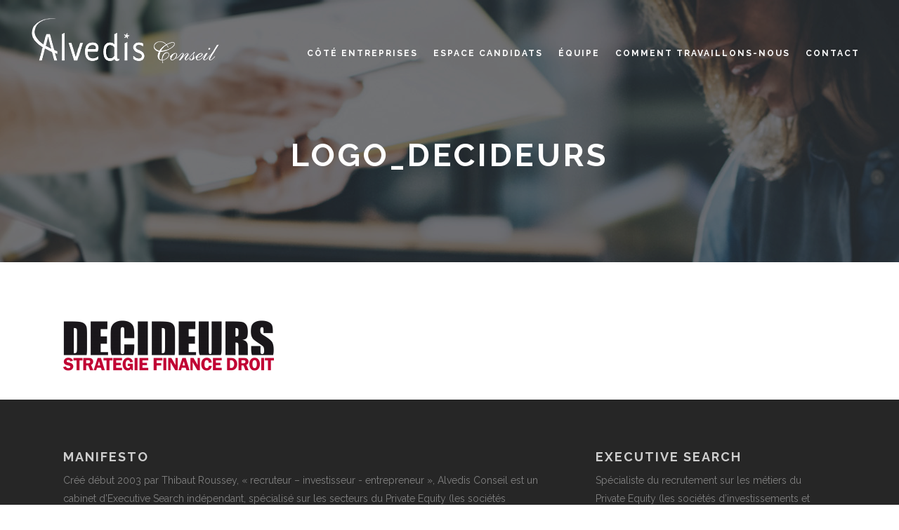

--- FILE ---
content_type: text/html; charset=UTF-8
request_url: https://www.alvedis.com/comment-travaillons-nous/logo_decideurs/
body_size: 8118
content:
	<!DOCTYPE html>
<html lang="fr-FR">
<head>
	<meta charset="UTF-8" />
	
	<title>logo_decideurs - Alvedis Conseil</title>

	
			
						<meta name="viewport" content="width=device-width,initial-scale=1,user-scalable=no">
		
	<link rel="profile" href="http://gmpg.org/xfn/11" />
	<link rel="pingback" href="" />
	<link rel="shortcut icon" type="image/x-icon" href="http://alvedis.ncodesys.net/wp-content/uploads/2016/10/logo-small.jpg">
	<link rel="apple-touch-icon" href="http://alvedis.ncodesys.net/wp-content/uploads/2016/10/logo-small.jpg"/>
	<link href='//fonts.googleapis.com/css?family=Raleway:100,200,300,400,500,600,700,800,900,300italic,400italic|Raleway:100,200,300,400,500,600,700,800,900,300italic,400italic|Belleza:100,200,300,400,500,600,700,800,900,300italic,400italic&subset=latin,latin-ext' rel='stylesheet' type='text/css'>
<meta name='robots' content='index, follow, max-image-preview:large, max-snippet:-1, max-video-preview:-1' />

	<!-- This site is optimized with the Yoast SEO plugin v19.11 - https://yoast.com/wordpress/plugins/seo/ -->
	<link rel="canonical" href="https://www.alvedis.com/comment-travaillons-nous/logo_decideurs/" />
	<meta property="og:locale" content="fr_FR" />
	<meta property="og:type" content="article" />
	<meta property="og:title" content="logo_decideurs - Alvedis Conseil" />
	<meta property="og:url" content="https://www.alvedis.com/comment-travaillons-nous/logo_decideurs/" />
	<meta property="og:site_name" content="Alvedis Conseil" />
	<meta property="og:image" content="https://www.alvedis.com/comment-travaillons-nous/logo_decideurs" />
	<meta property="og:image:width" content="1796" />
	<meta property="og:image:height" content="826" />
	<meta property="og:image:type" content="image/png" />
	<meta name="twitter:card" content="summary_large_image" />
	<script type="application/ld+json" class="yoast-schema-graph">{"@context":"https://schema.org","@graph":[{"@type":"WebPage","@id":"https://www.alvedis.com/comment-travaillons-nous/logo_decideurs/","url":"https://www.alvedis.com/comment-travaillons-nous/logo_decideurs/","name":"logo_decideurs - Alvedis Conseil","isPartOf":{"@id":"https://www.alvedis.com/#website"},"primaryImageOfPage":{"@id":"https://www.alvedis.com/comment-travaillons-nous/logo_decideurs/#primaryimage"},"image":{"@id":"https://www.alvedis.com/comment-travaillons-nous/logo_decideurs/#primaryimage"},"thumbnailUrl":"https://www.alvedis.com/wp-content/uploads/2016/02/logo_decideurs.png","datePublished":"2017-03-13T14:51:18+00:00","dateModified":"2017-03-13T14:51:18+00:00","breadcrumb":{"@id":"https://www.alvedis.com/comment-travaillons-nous/logo_decideurs/#breadcrumb"},"inLanguage":"fr-FR","potentialAction":[{"@type":"ReadAction","target":["https://www.alvedis.com/comment-travaillons-nous/logo_decideurs/"]}]},{"@type":"ImageObject","inLanguage":"fr-FR","@id":"https://www.alvedis.com/comment-travaillons-nous/logo_decideurs/#primaryimage","url":"https://www.alvedis.com/wp-content/uploads/2016/02/logo_decideurs.png","contentUrl":"https://www.alvedis.com/wp-content/uploads/2016/02/logo_decideurs.png","width":1796,"height":826},{"@type":"BreadcrumbList","@id":"https://www.alvedis.com/comment-travaillons-nous/logo_decideurs/#breadcrumb","itemListElement":[{"@type":"ListItem","position":1,"name":"Accueil","item":"https://www.alvedis.com/"},{"@type":"ListItem","position":2,"name":"Comment travaillons-nous","item":"https://www.alvedis.com/comment-travaillons-nous/"},{"@type":"ListItem","position":3,"name":"logo_decideurs"}]},{"@type":"WebSite","@id":"https://www.alvedis.com/#website","url":"https://www.alvedis.com/","name":"Alvedis Conseil","description":"Executive Search","potentialAction":[{"@type":"SearchAction","target":{"@type":"EntryPoint","urlTemplate":"https://www.alvedis.com/?s={search_term_string}"},"query-input":"required name=search_term_string"}],"inLanguage":"fr-FR"}]}</script>
	<!-- / Yoast SEO plugin. -->


<link rel='dns-prefetch' href='//maps.googleapis.com' />
<link rel='dns-prefetch' href='//fonts.googleapis.com' />
<link rel="alternate" type="application/rss+xml" title="Alvedis Conseil &raquo; Flux" href="https://www.alvedis.com/feed/" />
<link rel="alternate" type="application/rss+xml" title="Alvedis Conseil &raquo; Flux des commentaires" href="https://www.alvedis.com/comments/feed/" />
<link rel="alternate" type="application/rss+xml" title="Alvedis Conseil &raquo; logo_decideurs Flux des commentaires" href="https://www.alvedis.com/comment-travaillons-nous/logo_decideurs/feed/" />
<script type="text/javascript">
/* <![CDATA[ */
window._wpemojiSettings = {"baseUrl":"https:\/\/s.w.org\/images\/core\/emoji\/15.0.3\/72x72\/","ext":".png","svgUrl":"https:\/\/s.w.org\/images\/core\/emoji\/15.0.3\/svg\/","svgExt":".svg","source":{"concatemoji":"https:\/\/www.alvedis.com\/wp-includes\/js\/wp-emoji-release.min.js?ver=6.6.4"}};
/*! This file is auto-generated */
!function(i,n){var o,s,e;function c(e){try{var t={supportTests:e,timestamp:(new Date).valueOf()};sessionStorage.setItem(o,JSON.stringify(t))}catch(e){}}function p(e,t,n){e.clearRect(0,0,e.canvas.width,e.canvas.height),e.fillText(t,0,0);var t=new Uint32Array(e.getImageData(0,0,e.canvas.width,e.canvas.height).data),r=(e.clearRect(0,0,e.canvas.width,e.canvas.height),e.fillText(n,0,0),new Uint32Array(e.getImageData(0,0,e.canvas.width,e.canvas.height).data));return t.every(function(e,t){return e===r[t]})}function u(e,t,n){switch(t){case"flag":return n(e,"\ud83c\udff3\ufe0f\u200d\u26a7\ufe0f","\ud83c\udff3\ufe0f\u200b\u26a7\ufe0f")?!1:!n(e,"\ud83c\uddfa\ud83c\uddf3","\ud83c\uddfa\u200b\ud83c\uddf3")&&!n(e,"\ud83c\udff4\udb40\udc67\udb40\udc62\udb40\udc65\udb40\udc6e\udb40\udc67\udb40\udc7f","\ud83c\udff4\u200b\udb40\udc67\u200b\udb40\udc62\u200b\udb40\udc65\u200b\udb40\udc6e\u200b\udb40\udc67\u200b\udb40\udc7f");case"emoji":return!n(e,"\ud83d\udc26\u200d\u2b1b","\ud83d\udc26\u200b\u2b1b")}return!1}function f(e,t,n){var r="undefined"!=typeof WorkerGlobalScope&&self instanceof WorkerGlobalScope?new OffscreenCanvas(300,150):i.createElement("canvas"),a=r.getContext("2d",{willReadFrequently:!0}),o=(a.textBaseline="top",a.font="600 32px Arial",{});return e.forEach(function(e){o[e]=t(a,e,n)}),o}function t(e){var t=i.createElement("script");t.src=e,t.defer=!0,i.head.appendChild(t)}"undefined"!=typeof Promise&&(o="wpEmojiSettingsSupports",s=["flag","emoji"],n.supports={everything:!0,everythingExceptFlag:!0},e=new Promise(function(e){i.addEventListener("DOMContentLoaded",e,{once:!0})}),new Promise(function(t){var n=function(){try{var e=JSON.parse(sessionStorage.getItem(o));if("object"==typeof e&&"number"==typeof e.timestamp&&(new Date).valueOf()<e.timestamp+604800&&"object"==typeof e.supportTests)return e.supportTests}catch(e){}return null}();if(!n){if("undefined"!=typeof Worker&&"undefined"!=typeof OffscreenCanvas&&"undefined"!=typeof URL&&URL.createObjectURL&&"undefined"!=typeof Blob)try{var e="postMessage("+f.toString()+"("+[JSON.stringify(s),u.toString(),p.toString()].join(",")+"));",r=new Blob([e],{type:"text/javascript"}),a=new Worker(URL.createObjectURL(r),{name:"wpTestEmojiSupports"});return void(a.onmessage=function(e){c(n=e.data),a.terminate(),t(n)})}catch(e){}c(n=f(s,u,p))}t(n)}).then(function(e){for(var t in e)n.supports[t]=e[t],n.supports.everything=n.supports.everything&&n.supports[t],"flag"!==t&&(n.supports.everythingExceptFlag=n.supports.everythingExceptFlag&&n.supports[t]);n.supports.everythingExceptFlag=n.supports.everythingExceptFlag&&!n.supports.flag,n.DOMReady=!1,n.readyCallback=function(){n.DOMReady=!0}}).then(function(){return e}).then(function(){var e;n.supports.everything||(n.readyCallback(),(e=n.source||{}).concatemoji?t(e.concatemoji):e.wpemoji&&e.twemoji&&(t(e.twemoji),t(e.wpemoji)))}))}((window,document),window._wpemojiSettings);
/* ]]> */
</script>
<style id='wp-emoji-styles-inline-css' type='text/css'>

	img.wp-smiley, img.emoji {
		display: inline !important;
		border: none !important;
		box-shadow: none !important;
		height: 1em !important;
		width: 1em !important;
		margin: 0 0.07em !important;
		vertical-align: -0.1em !important;
		background: none !important;
		padding: 0 !important;
	}
</style>
<link rel='stylesheet' id='wp-block-library-css' href='https://www.alvedis.com/wp-includes/css/dist/block-library/style.min.css?ver=6.6.4' type='text/css' media='all' />
<style id='classic-theme-styles-inline-css' type='text/css'>
/*! This file is auto-generated */
.wp-block-button__link{color:#fff;background-color:#32373c;border-radius:9999px;box-shadow:none;text-decoration:none;padding:calc(.667em + 2px) calc(1.333em + 2px);font-size:1.125em}.wp-block-file__button{background:#32373c;color:#fff;text-decoration:none}
</style>
<style id='global-styles-inline-css' type='text/css'>
:root{--wp--preset--aspect-ratio--square: 1;--wp--preset--aspect-ratio--4-3: 4/3;--wp--preset--aspect-ratio--3-4: 3/4;--wp--preset--aspect-ratio--3-2: 3/2;--wp--preset--aspect-ratio--2-3: 2/3;--wp--preset--aspect-ratio--16-9: 16/9;--wp--preset--aspect-ratio--9-16: 9/16;--wp--preset--color--black: #000000;--wp--preset--color--cyan-bluish-gray: #abb8c3;--wp--preset--color--white: #ffffff;--wp--preset--color--pale-pink: #f78da7;--wp--preset--color--vivid-red: #cf2e2e;--wp--preset--color--luminous-vivid-orange: #ff6900;--wp--preset--color--luminous-vivid-amber: #fcb900;--wp--preset--color--light-green-cyan: #7bdcb5;--wp--preset--color--vivid-green-cyan: #00d084;--wp--preset--color--pale-cyan-blue: #8ed1fc;--wp--preset--color--vivid-cyan-blue: #0693e3;--wp--preset--color--vivid-purple: #9b51e0;--wp--preset--gradient--vivid-cyan-blue-to-vivid-purple: linear-gradient(135deg,rgba(6,147,227,1) 0%,rgb(155,81,224) 100%);--wp--preset--gradient--light-green-cyan-to-vivid-green-cyan: linear-gradient(135deg,rgb(122,220,180) 0%,rgb(0,208,130) 100%);--wp--preset--gradient--luminous-vivid-amber-to-luminous-vivid-orange: linear-gradient(135deg,rgba(252,185,0,1) 0%,rgba(255,105,0,1) 100%);--wp--preset--gradient--luminous-vivid-orange-to-vivid-red: linear-gradient(135deg,rgba(255,105,0,1) 0%,rgb(207,46,46) 100%);--wp--preset--gradient--very-light-gray-to-cyan-bluish-gray: linear-gradient(135deg,rgb(238,238,238) 0%,rgb(169,184,195) 100%);--wp--preset--gradient--cool-to-warm-spectrum: linear-gradient(135deg,rgb(74,234,220) 0%,rgb(151,120,209) 20%,rgb(207,42,186) 40%,rgb(238,44,130) 60%,rgb(251,105,98) 80%,rgb(254,248,76) 100%);--wp--preset--gradient--blush-light-purple: linear-gradient(135deg,rgb(255,206,236) 0%,rgb(152,150,240) 100%);--wp--preset--gradient--blush-bordeaux: linear-gradient(135deg,rgb(254,205,165) 0%,rgb(254,45,45) 50%,rgb(107,0,62) 100%);--wp--preset--gradient--luminous-dusk: linear-gradient(135deg,rgb(255,203,112) 0%,rgb(199,81,192) 50%,rgb(65,88,208) 100%);--wp--preset--gradient--pale-ocean: linear-gradient(135deg,rgb(255,245,203) 0%,rgb(182,227,212) 50%,rgb(51,167,181) 100%);--wp--preset--gradient--electric-grass: linear-gradient(135deg,rgb(202,248,128) 0%,rgb(113,206,126) 100%);--wp--preset--gradient--midnight: linear-gradient(135deg,rgb(2,3,129) 0%,rgb(40,116,252) 100%);--wp--preset--font-size--small: 13px;--wp--preset--font-size--medium: 20px;--wp--preset--font-size--large: 36px;--wp--preset--font-size--x-large: 42px;--wp--preset--spacing--20: 0.44rem;--wp--preset--spacing--30: 0.67rem;--wp--preset--spacing--40: 1rem;--wp--preset--spacing--50: 1.5rem;--wp--preset--spacing--60: 2.25rem;--wp--preset--spacing--70: 3.38rem;--wp--preset--spacing--80: 5.06rem;--wp--preset--shadow--natural: 6px 6px 9px rgba(0, 0, 0, 0.2);--wp--preset--shadow--deep: 12px 12px 50px rgba(0, 0, 0, 0.4);--wp--preset--shadow--sharp: 6px 6px 0px rgba(0, 0, 0, 0.2);--wp--preset--shadow--outlined: 6px 6px 0px -3px rgba(255, 255, 255, 1), 6px 6px rgba(0, 0, 0, 1);--wp--preset--shadow--crisp: 6px 6px 0px rgba(0, 0, 0, 1);}:where(.is-layout-flex){gap: 0.5em;}:where(.is-layout-grid){gap: 0.5em;}body .is-layout-flex{display: flex;}.is-layout-flex{flex-wrap: wrap;align-items: center;}.is-layout-flex > :is(*, div){margin: 0;}body .is-layout-grid{display: grid;}.is-layout-grid > :is(*, div){margin: 0;}:where(.wp-block-columns.is-layout-flex){gap: 2em;}:where(.wp-block-columns.is-layout-grid){gap: 2em;}:where(.wp-block-post-template.is-layout-flex){gap: 1.25em;}:where(.wp-block-post-template.is-layout-grid){gap: 1.25em;}.has-black-color{color: var(--wp--preset--color--black) !important;}.has-cyan-bluish-gray-color{color: var(--wp--preset--color--cyan-bluish-gray) !important;}.has-white-color{color: var(--wp--preset--color--white) !important;}.has-pale-pink-color{color: var(--wp--preset--color--pale-pink) !important;}.has-vivid-red-color{color: var(--wp--preset--color--vivid-red) !important;}.has-luminous-vivid-orange-color{color: var(--wp--preset--color--luminous-vivid-orange) !important;}.has-luminous-vivid-amber-color{color: var(--wp--preset--color--luminous-vivid-amber) !important;}.has-light-green-cyan-color{color: var(--wp--preset--color--light-green-cyan) !important;}.has-vivid-green-cyan-color{color: var(--wp--preset--color--vivid-green-cyan) !important;}.has-pale-cyan-blue-color{color: var(--wp--preset--color--pale-cyan-blue) !important;}.has-vivid-cyan-blue-color{color: var(--wp--preset--color--vivid-cyan-blue) !important;}.has-vivid-purple-color{color: var(--wp--preset--color--vivid-purple) !important;}.has-black-background-color{background-color: var(--wp--preset--color--black) !important;}.has-cyan-bluish-gray-background-color{background-color: var(--wp--preset--color--cyan-bluish-gray) !important;}.has-white-background-color{background-color: var(--wp--preset--color--white) !important;}.has-pale-pink-background-color{background-color: var(--wp--preset--color--pale-pink) !important;}.has-vivid-red-background-color{background-color: var(--wp--preset--color--vivid-red) !important;}.has-luminous-vivid-orange-background-color{background-color: var(--wp--preset--color--luminous-vivid-orange) !important;}.has-luminous-vivid-amber-background-color{background-color: var(--wp--preset--color--luminous-vivid-amber) !important;}.has-light-green-cyan-background-color{background-color: var(--wp--preset--color--light-green-cyan) !important;}.has-vivid-green-cyan-background-color{background-color: var(--wp--preset--color--vivid-green-cyan) !important;}.has-pale-cyan-blue-background-color{background-color: var(--wp--preset--color--pale-cyan-blue) !important;}.has-vivid-cyan-blue-background-color{background-color: var(--wp--preset--color--vivid-cyan-blue) !important;}.has-vivid-purple-background-color{background-color: var(--wp--preset--color--vivid-purple) !important;}.has-black-border-color{border-color: var(--wp--preset--color--black) !important;}.has-cyan-bluish-gray-border-color{border-color: var(--wp--preset--color--cyan-bluish-gray) !important;}.has-white-border-color{border-color: var(--wp--preset--color--white) !important;}.has-pale-pink-border-color{border-color: var(--wp--preset--color--pale-pink) !important;}.has-vivid-red-border-color{border-color: var(--wp--preset--color--vivid-red) !important;}.has-luminous-vivid-orange-border-color{border-color: var(--wp--preset--color--luminous-vivid-orange) !important;}.has-luminous-vivid-amber-border-color{border-color: var(--wp--preset--color--luminous-vivid-amber) !important;}.has-light-green-cyan-border-color{border-color: var(--wp--preset--color--light-green-cyan) !important;}.has-vivid-green-cyan-border-color{border-color: var(--wp--preset--color--vivid-green-cyan) !important;}.has-pale-cyan-blue-border-color{border-color: var(--wp--preset--color--pale-cyan-blue) !important;}.has-vivid-cyan-blue-border-color{border-color: var(--wp--preset--color--vivid-cyan-blue) !important;}.has-vivid-purple-border-color{border-color: var(--wp--preset--color--vivid-purple) !important;}.has-vivid-cyan-blue-to-vivid-purple-gradient-background{background: var(--wp--preset--gradient--vivid-cyan-blue-to-vivid-purple) !important;}.has-light-green-cyan-to-vivid-green-cyan-gradient-background{background: var(--wp--preset--gradient--light-green-cyan-to-vivid-green-cyan) !important;}.has-luminous-vivid-amber-to-luminous-vivid-orange-gradient-background{background: var(--wp--preset--gradient--luminous-vivid-amber-to-luminous-vivid-orange) !important;}.has-luminous-vivid-orange-to-vivid-red-gradient-background{background: var(--wp--preset--gradient--luminous-vivid-orange-to-vivid-red) !important;}.has-very-light-gray-to-cyan-bluish-gray-gradient-background{background: var(--wp--preset--gradient--very-light-gray-to-cyan-bluish-gray) !important;}.has-cool-to-warm-spectrum-gradient-background{background: var(--wp--preset--gradient--cool-to-warm-spectrum) !important;}.has-blush-light-purple-gradient-background{background: var(--wp--preset--gradient--blush-light-purple) !important;}.has-blush-bordeaux-gradient-background{background: var(--wp--preset--gradient--blush-bordeaux) !important;}.has-luminous-dusk-gradient-background{background: var(--wp--preset--gradient--luminous-dusk) !important;}.has-pale-ocean-gradient-background{background: var(--wp--preset--gradient--pale-ocean) !important;}.has-electric-grass-gradient-background{background: var(--wp--preset--gradient--electric-grass) !important;}.has-midnight-gradient-background{background: var(--wp--preset--gradient--midnight) !important;}.has-small-font-size{font-size: var(--wp--preset--font-size--small) !important;}.has-medium-font-size{font-size: var(--wp--preset--font-size--medium) !important;}.has-large-font-size{font-size: var(--wp--preset--font-size--large) !important;}.has-x-large-font-size{font-size: var(--wp--preset--font-size--x-large) !important;}
:where(.wp-block-post-template.is-layout-flex){gap: 1.25em;}:where(.wp-block-post-template.is-layout-grid){gap: 1.25em;}
:where(.wp-block-columns.is-layout-flex){gap: 2em;}:where(.wp-block-columns.is-layout-grid){gap: 2em;}
:root :where(.wp-block-pullquote){font-size: 1.5em;line-height: 1.6;}
</style>
<link rel='stylesheet' id='layerslider-css' href='https://www.alvedis.com/wp-content/plugins/LayerSlider/static/css/layerslider.css?ver=5.6.9' type='text/css' media='all' />
<link rel='stylesheet' id='ls-google-fonts-css' href='https://fonts.googleapis.com/css?family=Lato:100,300,regular,700,900%7COpen+Sans:300%7CIndie+Flower:regular%7COswald:300,regular,700&#038;subset=latin%2Clatin-ext' type='text/css' media='all' />
<link rel='stylesheet' id='default_style-css' href='https://www.alvedis.com/wp-content/themes/bridge/style.css?ver=6.6.4' type='text/css' media='all' />
<link rel='stylesheet' id='qode_font_awesome-css' href='https://www.alvedis.com/wp-content/themes/bridge/css/font-awesome/css/font-awesome.min.css?ver=6.6.4' type='text/css' media='all' />
<link rel='stylesheet' id='qode_font_elegant-css' href='https://www.alvedis.com/wp-content/themes/bridge/css/elegant-icons/style.min.css?ver=6.6.4' type='text/css' media='all' />
<link rel='stylesheet' id='qode_linea_icons-css' href='https://www.alvedis.com/wp-content/themes/bridge/css/linea-icons/style.css?ver=6.6.4' type='text/css' media='all' />
<link rel='stylesheet' id='stylesheet-css' href='https://www.alvedis.com/wp-content/themes/bridge/css/stylesheet.min.css?ver=6.6.4' type='text/css' media='all' />
<link rel='stylesheet' id='qode_print-css' href='https://www.alvedis.com/wp-content/themes/bridge/css/print.css?ver=6.6.4' type='text/css' media='all' />
<link rel='stylesheet' id='mac_stylesheet-css' href='https://www.alvedis.com/wp-content/themes/bridge/css/mac_stylesheet.css?ver=6.6.4' type='text/css' media='all' />
<link rel='stylesheet' id='webkit-css' href='https://www.alvedis.com/wp-content/themes/bridge/css/webkit_stylesheet.css?ver=6.6.4' type='text/css' media='all' />
<link rel='stylesheet' id='style_dynamic-css' href='https://www.alvedis.com/wp-content/themes/bridge/css/style_dynamic.css?ver=1556884502' type='text/css' media='all' />
<link rel='stylesheet' id='responsive-css' href='https://www.alvedis.com/wp-content/themes/bridge/css/responsive.min.css?ver=6.6.4' type='text/css' media='all' />
<link rel='stylesheet' id='style_dynamic_responsive-css' href='https://www.alvedis.com/wp-content/themes/bridge/css/style_dynamic_responsive.css?ver=1556884502' type='text/css' media='all' />
<link rel='stylesheet' id='js_composer_front-css' href='https://www.alvedis.com/wp-content/plugins/js_composer/assets/css/js_composer.min.css?ver=4.12' type='text/css' media='all' />
<link rel='stylesheet' id='custom_css-css' href='https://www.alvedis.com/wp-content/themes/bridge/css/custom_css.css?ver=1556884502' type='text/css' media='all' />
<link rel='stylesheet' id='childstyle-css' href='https://www.alvedis.com/wp-content/themes/bridge-child/style.css?ver=6.6.4' type='text/css' media='all' />
<script type="text/javascript" src="https://www.alvedis.com/wp-content/plugins/LayerSlider/static/js/greensock.js?ver=1.11.8" id="greensock-js"></script>
<script type="text/javascript" src="https://www.alvedis.com/wp-includes/js/jquery/jquery.min.js?ver=3.7.1" id="jquery-core-js"></script>
<script type="text/javascript" src="https://www.alvedis.com/wp-includes/js/jquery/jquery-migrate.min.js?ver=3.4.1" id="jquery-migrate-js"></script>
<script type="text/javascript" id="layerslider-js-extra">
/* <![CDATA[ */
var LS_Meta = {"v":"5.6.9"};
/* ]]> */
</script>
<script type="text/javascript" src="https://www.alvedis.com/wp-content/plugins/LayerSlider/static/js/layerslider.kreaturamedia.jquery.js?ver=5.6.9" id="layerslider-js"></script>
<script type="text/javascript" src="https://www.alvedis.com/wp-content/plugins/LayerSlider/static/js/layerslider.transitions.js?ver=5.6.9" id="layerslider-transitions-js"></script>
<meta name="generator" content="Powered by LayerSlider 5.6.9 - Multi-Purpose, Responsive, Parallax, Mobile-Friendly Slider Plugin for WordPress." />
<!-- LayerSlider updates and docs at: https://kreaturamedia.com/layerslider-responsive-wordpress-slider-plugin/ -->
<link rel="https://api.w.org/" href="https://www.alvedis.com/wp-json/" /><link rel="alternate" title="JSON" type="application/json" href="https://www.alvedis.com/wp-json/wp/v2/media/1089" /><link rel="EditURI" type="application/rsd+xml" title="RSD" href="https://www.alvedis.com/xmlrpc.php?rsd" />
<meta name="generator" content="WordPress 6.6.4" />
<link rel='shortlink' href='https://www.alvedis.com/?p=1089' />
<link rel="alternate" title="oEmbed (JSON)" type="application/json+oembed" href="https://www.alvedis.com/wp-json/oembed/1.0/embed?url=https%3A%2F%2Fwww.alvedis.com%2Fcomment-travaillons-nous%2Flogo_decideurs%2F" />
<link rel="alternate" title="oEmbed (XML)" type="text/xml+oembed" href="https://www.alvedis.com/wp-json/oembed/1.0/embed?url=https%3A%2F%2Fwww.alvedis.com%2Fcomment-travaillons-nous%2Flogo_decideurs%2F&#038;format=xml" />
<meta name="generator" content="Powered by Visual Composer Website Builder - fast and easy-to-use drag and drop visual editor for WordPress."/><noscript><style>.vce-row-container .vcv-lozad {display: none}</style></noscript><style type="text/css">.recentcomments a{display:inline !important;padding:0 !important;margin:0 !important;}</style><meta name="generator" content="Powered by Visual Composer - drag and drop page builder for WordPress."/>
<!--[if lte IE 9]><link rel="stylesheet" type="text/css" href="https://www.alvedis.com/wp-content/plugins/js_composer/assets/css/vc_lte_ie9.min.css" media="screen"><![endif]--><!--[if IE  8]><link rel="stylesheet" type="text/css" href="https://www.alvedis.com/wp-content/plugins/js_composer/assets/css/vc-ie8.min.css" media="screen"><![endif]--><noscript><style type="text/css"> .wpb_animate_when_almost_visible { opacity: 1; }</style></noscript></head>

<body class="attachment attachment-template-default attachmentid-1089 attachment-png vcwb ajax_fade page_not_loaded  qode_grid_1300 qode-content-sidebar-responsive qode-child-theme-ver-1.0.0 qode-theme-ver-10.0 wpb-js-composer js-comp-ver-4.12 vc_responsive" itemscope itemtype="http://schema.org/WebPage">

				<div class="ajax_loader"><div class="ajax_loader_1"><div class="wave"><div class="bounce1"></div><div class="bounce2"></div><div class="bounce3"></div></div></div></div>
					<div class="wrapper">
	<div class="wrapper_inner">
	<!-- Google Analytics start -->
			<script>
			var _gaq = _gaq || [];
			_gaq.push(['_setAccount', 'UA-28272675-1']);
			_gaq.push(['_trackPageview']);

			(function() {
				var ga = document.createElement('script'); ga.type = 'text/javascript'; ga.async = true;
				ga.src = ('https:' == document.location.protocol ? 'https://ssl' : 'http://www') + '.google-analytics.com/ga.js';
				var s = document.getElementsByTagName('script')[0]; s.parentNode.insertBefore(ga, s);
			})();
		</script>
		<!-- Google Analytics end -->

	


<header class=" scroll_header_top_area  stick transparent scrolled_not_transparent page_header">
    <div class="header_inner clearfix">

		<div class="header_top_bottom_holder">
		<div class="header_bottom clearfix" style=' background-color:rgba(255, 255, 255, 0);' >
		                    					<div class="header_inner_left">
                        													<div class="mobile_menu_button">
                                <span>
                                    <span aria-hidden="true" class="qode_icon_font_elegant icon_menu " ></span>                                </span>
                            </div>
												<div class="logo_wrapper">
                            							<div class="q_logo">
								<a itemprop="url" href="https://www.alvedis.com/">
									<img itemprop="image" class="normal" src="http://www.alvedis.com/wp-content/uploads/2017/01/alvedis.png" alt="Logo"/>
									<img itemprop="image" class="light" src="http://www.alvedis.com/wp-content/uploads/2017/01/alvedis.png" alt="Logo"/>
									<img itemprop="image" class="dark" src="http://www.alvedis.com/wp-content/uploads/2017/01/alvedis.png" alt="Logo"/>
									<img itemprop="image" class="sticky" src="http://www.alvedis.com/wp-content/uploads/2017/01/logo-squared.png" alt="Logo"/>
									<img itemprop="image" class="mobile" src="http://www.alvedis.com/wp-content/uploads/2017/01/logo-squared.png" alt="Logo"/>
																	</a>
							</div>
                            						</div>
                                                					</div>
                    					                                                							<div class="header_inner_right">
                                <div class="side_menu_button_wrapper right">
																		                                    <div class="side_menu_button">
									
										                                                                                                                    </div>
                                </div>
							</div>
												
						
						<nav class="main_menu drop_down right">
						<ul id="menu-main-menu" class=""><li id="nav-menu-item-3517" class="menu-item menu-item-type-post_type menu-item-object-page  narrow"><a href="https://www.alvedis.com/cote-entreprises/" class=""><i class="menu_icon blank fa"></i><span>Côté entreprises</span><span class="plus"></span></a></li>
<li id="nav-menu-item-596" class="menu-item menu-item-type-post_type menu-item-object-page  narrow"><a href="https://www.alvedis.com/cote-candidats/" class=""><i class="menu_icon blank fa"></i><span>Espace candidats</span><span class="plus"></span></a></li>
<li id="nav-menu-item-594" class="menu-item menu-item-type-post_type menu-item-object-page  narrow"><a href="https://www.alvedis.com/equipe/" class=""><i class="menu_icon blank fa"></i><span>Équipe</span><span class="plus"></span></a></li>
<li id="nav-menu-item-595" class="menu-item menu-item-type-post_type menu-item-object-page  narrow"><a href="https://www.alvedis.com/comment-travaillons-nous/" class=""><i class="menu_icon blank fa"></i><span>Comment travaillons-nous</span><span class="plus"></span></a></li>
<li id="nav-menu-item-598" class="menu-item menu-item-type-post_type menu-item-object-page  narrow"><a href="https://www.alvedis.com/contact/" class=""><i class="menu_icon blank fa"></i><span>Contact</span><span class="plus"></span></a></li>
</ul>						</nav>
						                        										<nav class="mobile_menu">
                        <ul id="menu-main-menu-1" class=""><li id="mobile-menu-item-3517" class="menu-item menu-item-type-post_type menu-item-object-page "><a href="https://www.alvedis.com/cote-entreprises/" class=""><span>Côté entreprises</span></a><span class="mobile_arrow"><i class="fa fa-angle-right"></i><i class="fa fa-angle-down"></i></span></li>
<li id="mobile-menu-item-596" class="menu-item menu-item-type-post_type menu-item-object-page "><a href="https://www.alvedis.com/cote-candidats/" class=""><span>Espace candidats</span></a><span class="mobile_arrow"><i class="fa fa-angle-right"></i><i class="fa fa-angle-down"></i></span></li>
<li id="mobile-menu-item-594" class="menu-item menu-item-type-post_type menu-item-object-page "><a href="https://www.alvedis.com/equipe/" class=""><span>Équipe</span></a><span class="mobile_arrow"><i class="fa fa-angle-right"></i><i class="fa fa-angle-down"></i></span></li>
<li id="mobile-menu-item-595" class="menu-item menu-item-type-post_type menu-item-object-page "><a href="https://www.alvedis.com/comment-travaillons-nous/" class=""><span>Comment travaillons-nous</span></a><span class="mobile_arrow"><i class="fa fa-angle-right"></i><i class="fa fa-angle-down"></i></span></li>
<li id="mobile-menu-item-598" class="menu-item menu-item-type-post_type menu-item-object-page "><a href="https://www.alvedis.com/contact/" class=""><span>Contact</span></a><span class="mobile_arrow"><i class="fa fa-angle-right"></i><i class="fa fa-angle-down"></i></span></li>
</ul>					</nav>
				</div>
	</div>
	</div>

</header>
		

    		<a id='back_to_top' href='#'>
			<span class="fa-stack">
				<i class="fa fa-arrow-up" style=""></i>
			</span>
		</a>
	    	
    
		
	
    
<div class="content ">
							<div class="meta">

					
        <div class="seo_title">logo_decideurs - Alvedis Conseil</div>

        


                        
					<span id="qode_page_id">1089</span>
					<div class="body_classes">attachment,attachment-template-default,attachmentid-1089,attachment-png,vcwb,ajax_fade,page_not_loaded,,qode_grid_1300,qode-content-sidebar-responsive,qode-child-theme-ver-1.0.0,qode-theme-ver-10.0,wpb-js-composer js-comp-ver-4.12,vc_responsive</div>
				</div>
						<div class="content_inner  ">
										

						<div class="title_outer title_without_animation"    data-height="374">
		<div class="title title_size_medium  position_center  has_fixed_background " style="background-size:2000px auto;background-image:url(http://www.alvedis.com/wp-content/uploads/2016/10/HOME_ALVEDIS_pan-1.jpg);height:374px;">
			<div class="image not_responsive"><img itemprop="image" src="http://www.alvedis.com/wp-content/uploads/2016/10/HOME_ALVEDIS_pan-1.jpg" alt="&nbsp;" /> </div>
										<div class="title_holder"  style="padding-top:70px;height:304px;">
					<div class="container">
						<div class="container_inner clearfix">
								<div class="title_subtitle_holder" >
                                                                									<div class="title_subtitle_holder_inner">
																										<h1 ><span>logo_decideurs</span></h1>
																	
																																			</div>
								                                                            </div>
						</div>
					</div>
				</div>
								</div>
			</div>
				<div class="container">
            			<div class="container_inner default_template_holder clearfix page_container_inner" >
																<p class="attachment"><a href='https://www.alvedis.com/wp-content/uploads/2016/02/logo_decideurs.png'><img decoding="async" width="300" height="138" src="https://www.alvedis.com/wp-content/uploads/2016/02/logo_decideurs-300x138.png" class="attachment-medium size-medium" alt="" srcset="https://www.alvedis.com/wp-content/uploads/2016/02/logo_decideurs-300x138.png 300w, https://www.alvedis.com/wp-content/uploads/2016/02/logo_decideurs-1024x471.png 1024w, https://www.alvedis.com/wp-content/uploads/2016/02/logo_decideurs-700x322.png 700w, https://www.alvedis.com/wp-content/uploads/2016/02/logo_decideurs.png 1796w" sizes="(max-width: 300px) 100vw, 300px" /></a></p>
														 
																				
		</div>
        	</div>
			
	</div>
</div>



	<footer >
		<div class="footer_inner clearfix">
				<div class="footer_top_holder">
            			<div class="footer_top">
								<div class="container">
					<div class="container_inner">
																	<div class="three_columns clearfix">
								<div class="column1 footer_col1">
									<div class="column_inner">
										<div id="text-5" class="widget widget_text"><h5>Manifesto</h5>			<div class="textwidget">Créé début 2003 par Thibaut Roussey, « recruteur – investisseur - entrepreneur », Alvedis Conseil est un cabinet d’Executive Search indépendant, spécialisé sur les secteurs du Private Equity (les sociétés d’investissements et leurs participations) et de la Finance. Le cabinet privilégie une approche « sur-mesure » avec ses Clients et ses candidats. Notre expérience de plus de 20 ans sur ces secteurs, nous donne une compréhension fine des besoins et attentes de nos Clients, ainsi qu’une forte expertise sur les différentes fonctions et métiers. Enfin, tournés vers l’international, près de 20% de nos missions sont aujourd’hui réalisées à l’étranger: Allemagne, UK, Belgique, Luxembourg, Suisse, Afrique, US…</div>
		</div>									</div>
								</div>
								<div class="column2 footer_col2">
									<div class="column_inner">
										<div id="text-4" class="widget widget_text"><h5>Executive search</h5>			<div class="textwidget"><p>Spécialiste du recrutement sur les métiers du Private Equity (les sociétés d’investissements et leurs participations) et de la Finance.</p>
</div>
		</div>									</div>
								</div>
								<div class="column3 footer_col3">
									<div class="column_inner">
										<div id="text-3" class="widget widget_text"><h5>Contact</h5>			<div class="textwidget">5, Place des Ternes<br/>
(bât.C, RDC sur cour) 75017 Paris<br/>
Métro Ternes - Parking Vinci Ternes</div>
		</div>									</div>
								</div>
							</div>
															</div>
				</div>
							</div>
					</div>
							<div class="footer_bottom_holder">
                								<div class="container">
					<div class="container_inner">
									<div class="footer_bottom">
							<div class="textwidget"><ul>
<li>Alvedis Conseil &copy; Copyrights 2017</li>
<li><a href="http://alvedis.com/mentions-legales">Mentions légales</a></li>
<li><a href="http://alvedis.com/politique-de-confidentialite">Politique de confidentialité</a></li>
<li><a href="http://alvedis.com/credits">Crédits</a></li></ul></div>
					</div>
									</div>
			</div>
						</div>
				</div>
	</footer>
		
</div>
</div>
<script type="text/javascript" id="qode-like-js-extra">
/* <![CDATA[ */
var qodeLike = {"ajaxurl":"https:\/\/www.alvedis.com\/wp-admin\/admin-ajax.php"};
/* ]]> */
</script>
<script type="text/javascript" src="https://www.alvedis.com/wp-content/themes/bridge/js/qode-like.min.js?ver=6.6.4" id="qode-like-js"></script>
<script type="text/javascript" src="https://www.alvedis.com/wp-content/themes/bridge/js/plugins.js?ver=6.6.4" id="plugins-js"></script>
<script type="text/javascript" src="https://www.alvedis.com/wp-content/themes/bridge/js/jquery.carouFredSel-6.2.1.min.js?ver=6.6.4" id="carouFredSel-js"></script>
<script type="text/javascript" src="https://www.alvedis.com/wp-content/themes/bridge/js/lemmon-slider.min.js?ver=6.6.4" id="lemmonSlider-js"></script>
<script type="text/javascript" src="https://www.alvedis.com/wp-content/themes/bridge/js/jquery.fullPage.min.js?ver=6.6.4" id="one_page_scroll-js"></script>
<script type="text/javascript" src="https://www.alvedis.com/wp-content/themes/bridge/js/jquery.mousewheel.min.js?ver=6.6.4" id="mousewheel-js"></script>
<script type="text/javascript" src="https://www.alvedis.com/wp-content/themes/bridge/js/jquery.touchSwipe.min.js?ver=6.6.4" id="touchSwipe-js"></script>
<script type="text/javascript" src="https://www.alvedis.com/wp-content/plugins/js_composer/assets/lib/bower/isotope/dist/isotope.pkgd.min.js?ver=4.12" id="isotope-js"></script>
<script type="text/javascript" src="https://www.alvedis.com/wp-content/themes/bridge/js/jquery.stretch.js?ver=6.6.4" id="stretch-js"></script>
<script type="text/javascript" src="https://maps.googleapis.com/maps/api/js?key=AIzaSyA1yJvp6WdhSdS2eR-hn_0tyZbJblDo-kU&amp;ver=6.6.4" id="google_map_api-js"></script>
<script type="text/javascript" id="default_dynamic-js-extra">
/* <![CDATA[ */
var no_ajax_obj = {"no_ajax_pages":["","https:\/\/www.alvedis.com\/wp-login.php?action=logout&_wpnonce=4acabfc9f7"]};
/* ]]> */
</script>
<script type="text/javascript" src="https://www.alvedis.com/wp-content/themes/bridge/js/default_dynamic.js?ver=1556884502" id="default_dynamic-js"></script>
<script type="text/javascript" src="https://www.alvedis.com/wp-content/themes/bridge/js/default.min.js?ver=6.6.4" id="default-js"></script>
<script type="text/javascript" src="https://www.alvedis.com/wp-content/themes/bridge/js/custom_js.js?ver=1556884502" id="custom_js-js"></script>
<script type="text/javascript" src="https://www.alvedis.com/wp-includes/js/comment-reply.min.js?ver=6.6.4" id="comment-reply-js" async="async" data-wp-strategy="async"></script>
<script type="text/javascript" src="https://www.alvedis.com/wp-content/themes/bridge/js/ajax.min.js?ver=6.6.4" id="ajax-js"></script>
<script type="text/javascript" src="https://www.alvedis.com/wp-content/plugins/js_composer/assets/js/dist/js_composer_front.min.js?ver=4.12" id="wpb_composer_front_js-js"></script>
</body>
</html>


--- FILE ---
content_type: text/css
request_url: https://www.alvedis.com/wp-content/themes/bridge/css/style_dynamic.css?ver=1556884502
body_size: 4026
content:



    .ajax_loader .pulse,
    .ajax_loader .double_pulse .double-bounce1, .ajax_loader .double_pulse .double-bounce2,
    .ajax_loader .cube,
    .ajax_loader .rotating_cubes .cube1, .ajax_loader .rotating_cubes .cube2,
    .ajax_loader .stripes > div,
    .ajax_loader .wave > div,
    .ajax_loader .two_rotating_circles .dot1, .ajax_loader .two_rotating_circles .dot2,
    .ajax_loader .five_rotating_circles .container1 > div, .ajax_loader .five_rotating_circles .container2 > div, .ajax_loader .five_rotating_circles .container3 > div{
    background-color: #303030;
    }


    body{
    	    	    	font-family: 'Raleway', sans-serif;
    	    	 color: #777777;     	 font-size: 14px;     	font-weight: 400;    }
            body,
		.wrapper,
        .content,
        .full_width,
        .overlapping_content .content > .container,
		.more_facts_holder,
		.comment_holder .comment #respond textarea,
		.comment_holder .comment #respond input[type='text'],
		.comment_holder .comment #respond input[type='email'],
		.content .container
		{
        	background-color:#ffffff;
        }
		.angled-section polygon{
			fill: #ffffff;
		}
				
    


.header_bottom,
.header_top,
.fixed_top_header .bottom_header{
	background-color: rgba(255,255,255,0);
}


.header_bottom,
.header_top,
.fixed_top_header .bottom_header{
    border-bottom: 0;
}

.header_bottom,
.fixed_top_header .bottom_header{
    box-shadow: none;
}

.header_top .right .inner > div:first-child,
.header_top .right .inner > div,
.header_top .left .inner > div:last-child,
.header_top .left .inner > div {
    border: none;
}



	@media only screen and (min-width: 1000px) {
		.content .container .container_inner.default_template_holder,
		.content .container .container_inner.page_container_inner
		{
			padding-top:120px;
		}
	}






.header_top,
.fixed_top_header .top_header,
.fixed_top_header nav.mobile_menu{
	background-color: rgba(255,255,255,0);
}





						.content{
				margin-top: -152px;
			}
				
	
.logo_wrapper,
.side_menu_button,
.shopping_cart_inner
{
	height: 152px;
}
.content.content_top_margin{
	margin-top: 152px !important;
}

header:not(.centered_logo) .header_fixed_right_area {
    line-height: 152px;
}


header.sticky .logo_wrapper,
header.sticky.centered_logo .logo_wrapper,
header.sticky .side_menu_button,
header.sticky .shopping_cart_inner
	{
	height: 80px !important;
}

header.sticky nav.main_menu > ul > li > a, 
.light.sticky nav.main_menu > ul > li > a, 
.light.sticky nav.main_menu > ul > li > a:hover, 
.light.sticky nav.main_menu > ul > li.active > a, 
.dark.sticky nav.main_menu > ul > li > a, 
.dark.sticky nav.main_menu > ul > li > a:hover, 
.dark.sticky nav.main_menu > ul > li.active > a {
	line-height: 80px;
}



        header.fixed_hiding .q_logo a,
        header.fixed_hiding .q_logo{
            max-height: 32px;
        }

    @media only screen and (max-width: 1000px){
        .q_logo a,.q_logo img{
            height: 70px !important;
        }
    }   

    @media only screen and (max-width: 480px){
        .q_logo a,.q_logo img{
            height: 50px !important;
        }
    }   


    .touch section.parallax_section_holder{
		height: auto !important;
		min-height: 300px;  
		background-position: center top !important;  
		background-attachment: scroll;
        background-size: cover;
	}
nav.main_menu > ul > li > a{
	line-height: 152px;
}



nav.main_menu > ul > li > a{
	 color: #ffffff; 		font-family: 'Raleway', sans-serif;
		 font-size: 12px;     	 font-style: normal; 	 font-weight: 700; 	 letter-spacing: 2px; 	 text-transform: uppercase; }


	header:not(.with_hover_bg_color) nav.main_menu > ul > li > a span:not(.plus){
		position: relative;
		padding: 14px 18px;
		border: 2px solid transparent;
	}
	
	header:not(.with_hover_bg_color) nav.main_menu > ul > li:hover > a span:not(.plus),
	header:not(.with_hover_bg_color) nav.main_menu > ul > li.active > a span:not(.plus){
		border-color: currentColor;
		border-radius: 2px;
	}

	nav.main_menu > ul > li > a{
		padding: 0 12px;
	}
	header.transparent .drop_down .second:not(.right){
		left: 11px;
	}

nav.main_menu ul li:hover a {
	 color: #ffffff; }

		nav.main_menu ul li.active a {
			color: #ffffff		}
	







header.sticky nav.main_menu > ul > li > a, 
header.light.sticky nav.main_menu > ul > li > a, 
header.dark.sticky nav.main_menu > ul > li > a{
	 color: #303030; 		font-family: 'Raleway', sans-serif !important;
		 font-size: 12px; 		 font-style: normal;  	font-weight: 700; 	letter-spacing: 2px; 	text-transform: uppercase; }

header.sticky .side_menu_button a, 
header.sticky .side_menu_button a:hover{
     color: #303030; }

header.sticky nav.main_menu > ul > li > a:hover span, 
header.sticky nav.main_menu > ul > li.active > a span,
header.sticky nav.main_menu > ul > li:hover > a > span,
header.sticky nav.main_menu > ul > li > a:hover > i, 
header.sticky nav.main_menu > ul > li:hover > a > i,
header.sticky nav.main_menu > ul > li.active > a > i,
.light.sticky nav.main_menu > ul > li > a:hover, 
.light.sticky nav.main_menu > ul > li.active > a, 
.dark.sticky nav.main_menu > ul > li > a:hover, 
.dark.sticky nav.main_menu > ul > li.active > a{
	color: #303030 !important;
}

nav.mobile_menu ul li a,
nav.mobile_menu ul li h3{
	 color: #303030; 		font-family: 'Raleway', sans-serif;
		 font-size: 11px; 		 font-style: normal; 	 font-weight: 700; 		letter-spacing: 1.5px;
			text-transform: uppercase;
	}


	nav.mobile_menu ul li span.mobile_arrow i, nav.mobile_menu ul li span.mobile_arrow i {
	    color: #303030;
	}

nav.mobile_menu ul li a:hover,
nav.mobile_menu ul li.active > a,
nav.mobile_menu ul li.current-menu-item > a{
	color: #999999;
}

	#respond textarea,
	#respond input[type='text'],
	#respond input[type='email'],
	.contact_form input[type='text'],
	.contact_form  textarea,
	.comment_holder #respond textarea,
	.comment_holder #respond input[type='text'],
	.comment_holder #respond input[type='email'],
	input.wpcf7-form-control.wpcf7-text,
	input.wpcf7-form-control.wpcf7-number,
	input.wpcf7-form-control.wpcf7-date,
	textarea.wpcf7-form-control.wpcf7-textarea,
	select.wpcf7-form-control.wpcf7-select,
	input.wpcf7-form-control.wpcf7-quiz,
	.post-password-form input[type='password']
	{
	background-color: #f9f9f9; 			}




.title h1{
	color: #ffffff; 					}


	.title.title_size_medium h1{
	font-size: 45px; 	line-height: 47px; 	font-weight: 700;     letter-spacing: 4px;  
	}
h2,
.h2,
h2 a{
	color: #303030; 			font-family: 'Raleway', sans-serif;
		font-size: 32px; 	line-height: 40px; 	font-style: normal; 	font-weight: 700;     letter-spacing: 3px; 	text-transform: uppercase; }
h3,
.h3,
h3 a{
	color: #303030; 		font-family: 'Raleway', sans-serif;
		font-size: 20px; 	line-height: 34px; 	font-style: normal; 	font-weight: 300;     letter-spacing: 0px; 	text-transform: none; }
h4,
.h4,
h4 a{
	color: #303030; 			font-family: 'Raleway', sans-serif;
		font-size: 18px; 	line-height: 20px; 	font-style: normal; 	font-weight: 700;     letter-spacing: 1px; 	text-transform: uppercase; }
    p{
    	color: #777777;    	    		font-family: 'Raleway', sans-serif;
    	    	font-size: 14px;    	    	font-style: normal;    	font-weight: 400;    	    	    }
    .filter_holder ul li span,
    blockquote h5,
    .q_social_icon_holder .simple_social,
    .header-widget.widget_nav_menu ul.menu li a,
    .side_menu a,
    .side_menu li,
    .side_menu span,
    .side_menu p,
    .side_menu .widget.widget_rss li a.rsswidget,
    .side_menu #wp-calendar caption,
    .side_menu #wp-calendar th, 
    .side_menu #wp-calendar td,
    aside .widget #lang_sel_list li a,
    aside .widget #lang_sel li a,
    aside .widget #lang_sel_click li a,
    .wpb_widgetised_column .widget #lang_sel_list li a,
    .wpb_widgetised_column .widget #lang_sel li a,
    .wpb_widgetised_column .widget #lang_sel_click li a,
    section.side_menu #lang_sel_list li a,
    section.side_menu #lang_sel li a,
    section.side_menu #lang_sel_click li a,
    footer #lang_sel_list li a,
    footer #lang_sel li a,
    footer #lang_sel_click li a,
    footer #lang_sel_list.lang_sel_list_horizontal a,
    footer #lang_sel_list.lang_sel_list_vertical a,
    .side_menu #lang_sel_list.lang_sel_list_horizontal a,
    .side_menu #lang_sel_list.lang_sel_list_vertical a,
    #lang_sel_footer a{
    	color: #777777;    }
    .header_top #lang_sel > ul > li > a, 
    .header_top #lang_sel_click > ul > li> a,
    footer #lang_sel ul li a,
    footer #lang_sel ul ul a,
    footer #lang_sel_click ul li a,
    footer #lang_sel_click ul ul a,
    footer #lang_sel_click ul ul a span,
    section.side_menu #lang_sel ul li a,
    section.side_menu #lang_sel ul ul a,
    section.side_menu #lang_sel ul ul a:visited,
    section.side_menu #lang_sel_click > ul > li > a,
    section.side_menu #lang_sel_click ul ul a,
    section.side_menu #lang_sel_click ul ul a:visited{
    	color: #777777 !important;    }
    






.qbutton,
.qbutton.medium,
#submit_comment,
.load_more a,
.blog_load_more_button a,
.post-password-form input[type='submit'],
input.wpcf7-form-control.wpcf7-submit,
input.wpcf7-form-control.wpcf7-submit:not([disabled]),
.woocommerce table.cart td.actions input[type="submit"],
.woocommerce input#place_order,
.woocommerce-page input[type="submit"],
.woocommerce .button
	{
	color: #ffffff; 		font-family: 'Raleway', sans-serif;
	
    	border-color: #ffffff; 
		font-size: 12px; 		line-height: 56px; 		height: 56px; 		font-style: normal; 		font-weight: 700; 		background-color: #c12025; 		border-radius: 2px; 		-moz-border-radius: 2px; 		-webkit-border-radius: 2px; 		letter-spacing: 2.5px; 		text-transform: uppercase; 			padding-left: 30px; padding-right: 30px; }

	.qbutton:hover,
	.qbutton.medium:hover,
	#submit_comment:hover,
	.load_more a:hover,
	.blog_load_more_button a:hover,
	.post-password-form input[type='submit']:hover,
	input.wpcf7-form-control.wpcf7-submit:not([disabled]):hover,
    .woocommerce table.cart td.actions input[type="submit"]:hover,
    .woocommerce input#place_order:hover,
    .woocommerce-page input[type="submit"]:hover,
	.woocommerce .button:hover
	{
	 color: #ffffff; 
	 border-color: #ffffff	}

	.qbutton.large{

		font-size: 12px; 		line-height: 60px; 		height: 60px; 		font-weight: 700; 		padding-left: 32px; 		padding-right: 32px; 		border-radius: 4px; 		-moz-border-radius: 4px; 		-webkit-border-radius: 4px; 
	}
	.qbutton.white{

		border-color: #ffffff; 		color: #303030; 		background-color: #ffffff; 	}
	.qbutton.white:hover,
	.portfolio_slides .hover_feature_holder_inner .qbutton:hover {

		border-color: #c12025; 		color: #ffffff; 		background-color: #c12025; 	}
	.testimonials_holder .flex-direction-nav a{
		border-radius: 2px;
	}

    .testimonials .testimonial_text_inner p{
    font-family: Raleway, sans-serif;font-size: 20px;line-height: 35px;letter-spacing: 0px;font-weight: 400;font-style: normal;text-transform: none;color: #777777    }

    .testimonials .testimonial_text_inner p.testimonial_author{
    font-family: Raleway, sans-serif;font-size: 15px;line-height: 20px;letter-spacing: 1px;font-weight: 700;font-style: normal;text-transform: uppercase;color: #303030    }

	.q_counter_holder span.counter{
		color: #f5f5f5; 		font-weight: 700; 	 font-size: 57px; 	 font-family: 'Raleway'; 		}
	.q_counter_holder p.counter_text{
		color: #f5f5f5; 		font-weight: 700; 		text-transform: uppercase; 		letter-spacing: 1px; 	 font-size: 18px; 	 font-family: 'Raleway'; 	}
	.q_progress_bar .progress_number{
		font-size: 15px; 		font-weight: 700; 	}




.google_map{
	height: 750px;
}




.footer_top .column_inner > div h2,
.footer_top .column_inner > div h3,
.footer_top .column_inner > div h4,
.footer_top .column_inner > div h5,
.footer_top .column_inner > div h6 {
	color:#cecece;
}
	.footer_top,
	.footer_top p,
    .footer_top span,
    .footer_top li,
    .footer_top .textwidget,
    .footer_top .widget_recent_entries>ul>li>span {
		color: #818181;
	}
    .footer_top a
	{
        color: #cecece !important;
    }

    .footer_top .q_social_icon_holder .simple_social {
        color: #cecece;
    }


	.footer_bottom_holder, #lang_sel_footer{
		background-color:#252525;
	}



	.footer_bottom_holder{
	padding-bottom: 0px	}
	.footer_bottom{
		padding-top: 0px;
	}



	.footer_top h5 {
font-family: "Raleway", sans-serif;font-size: 18px;letter-spacing: 2px;line-height: 20px;font-weight: 700;text-transform: uppercase;color: #ffffff;font-style: normal	}

	.footer_top,
	.footer_top p,
	.footer_top span:not(.q_social_icon_holder):not(.fa-stack):not(.qode_icon_shortcode):not(.qode_icon_font_elegant),
	.footer_top li,
	.footer_top .textwidget,
	.footer_top .widget_recent_entries>ul>li>span{
	font-family: "Raleway", sans-serif;font-size: 14px;letter-spacing: 0px;line-height: 26px;font-weight: 400;text-transform: none;font-style: normal	}


	.footer_top,
	.footer_top .footer_col1,
	.footer_top .container_inner > .widget,
	.footer_top.footer_top_full > .widget{
		text-align: left;
	}
	.footer_top .footer_col2{
		text-align: left;
	}
	.footer_top .footer_col3{
		text-align: left;
	}
	.footer_top .footer_col4{
		text-align: right;
	}



.footer_bottom, .footer_bottom span, .footer_bottom p, .footer_bottom p a, .footer_bottom a, #lang_sel_footer ul li a,
footer #lang_sel > ul > li > a,
footer #lang_sel_click > ul > li > a,
footer #lang_sel a.lang_sel_sel,
footer #lang_sel_click a.lang_sel_sel,
footer #lang_sel ul ul a,
footer #lang_sel_click ul ul a,
footer #lang_sel ul ul a:visited,
footer #lang_sel_click ul ul a:visited,
footer #lang_sel_list.lang_sel_list_horizontal a,
footer #lang_sel_list.lang_sel_list_vertical a,
#lang_sel_footer a,
.footer_bottom ul li a {
	color:#ffffff;
}

	.footer_bottom p a:hover, .footer_bottom a:hover, #lang_sel_footer ul li a:hover,
	footer #lang_sel > ul > li > a:hover,
	footer #lang_sel_click > ul > li > a:hover,
	footer #lang_sel a.lang_sel_sel:hover,
	footer #lang_sel_click a.lang_sel_sel:hover,
	footer #lang_sel ul ul a:hover,
	footer #lang_sel_click ul ul a:hover,
	footer #lang_sel ul ul a:hover,
	footer #lang_sel_click ul ul a:hover,
	footer #lang_sel_list.lang_sel_list_horizontal a:hover,
	footer #lang_sel_list.lang_sel_list_vertical a:hover,
	#lang_sel_footer a:hover,
	.footer_bottom ul li a:hover {
	    color: #ededed;
	}










	.blog_holder.blog_large_image h2,
	.blog_holder.blog_large_image h2 a,
	.blog_holder.blog_single article h2
	{
	line-height: 34px;	}

	.blog_holder.blog_large_image article:not(.format-quote):not(.format-link) .post_info,
	.blog_holder.blog_single article:not(.format-quote):not(.format-link) .post_info{
	color: #303030;	}
	.blog_holder.blog_large_image article:not(.format-quote):not(.format-link) .post_info a,
	.blog_holder.blog_single article:not(.format-quote):not(.format-link) .post_info a{
	color:#303030;
	}














/*Blog Masonry Gallery - end */




























	.blog_holder.blog_single article .post_text .post_text_inner{
		padding-top: 50px;
	}
	.blog_holder.blog_single article h2{
		margin-bottom: 6px;
	}
    .side_menu_button > a,
    .mobile_menu_button span,
	.fixed_top_header .side_menu_button > a,
    .fixed_top_header .popup_menu .line,
    .fixed_top_header .mobile_menu_button span{ color: #303030;font-size: 27px; }

    .popup_menu .line,
    .popup_menu .line:after, .popup_menu .line:before{
        background-color: #303030;
    }
 
 
 .vertical_menu_float .menu-item .second{
	left: calc(100% + 30px); /*because of the padding*/
}

.vertical_menu_hidden aside.vertical_menu_area .vertical_menu_float .menu-item .second {
	left: calc(100% + 40px);
}

 
 
 




	.vertical_menu_area{
		text-align:left;
	}
	


















    .portfolio_main_holder .item_holder.thin_plus_only .thin_plus_only_icon {
        font-family:     }
	.cf7_custom_style_2 textarea.wpcf7-form-control.wpcf7-textarea{
	height: 136px;
	}





























    .carousel-inner .slider_content .text .qbutton:not(.white){ 
        color: #303030 !important;background-color: #ffffff !important;border-color: #ffffff !important;border-width: 2px !important;border-radius: 2px !important; 
    }
    .carousel-inner .slider_content .text .qbutton:not(.white):hover{ 
        color: #ffffff !important;background-color: #db3b3b !important;border-color: #db4e4e !important; 
    }
    .carousel-inner .slider_content .text .qbutton.white{ 
        color: #ffffff !important;background-color: transparent !important;border-color: #ffffff !important;border-width: 2px !important;border-radius: 2px !important; 
    }
    .carousel-inner .slider_content .text .qbutton.white:hover{ 
        color: #ffffff !important;background-color: #db3b3b !important;border-color: #db4e4e !important; 
    }

























    #back_to_top:hover span i{
    	color: #303030;
	}

    #back_to_top span i{
    	line-height: 45px;
	}
	#back_to_top span{
		height:45px;line-height:45px;width:45px	}
	#back_to_top:hover span{
		background-color: rgba(255,255,255,1);border-color: rgba(255,255,255,1)	}























	
	
	.carousel-control .prev_nav,
	.carousel-control .next_nav{
	border-color: rgba(255,255,255,1); border-style: solid; border-width: 0px	}

	.ls-nav-prev,
	.ls-nav-next{
	border-color: rgba(255,255,255,1)!important; border-style: solid!important; border-width: 0px!important;	
	}



	.flex-direction-nav a,
	.flexslider .flex-prev,
	.portfolio_slider .flex-prev,
	.flexslider .flex-next,
	.portfolio_slider .flex-next,
	body div.pp_default a.pp_next:after,
	body div.pp_default a.pp_previous:after,
    body a.pp_next:after,
    body a.pp_previous:after,
	.wpb_gallery .wpb_wrapper .wpb_flexslider .flex-direction-nav a,
	.qode_content_slider .flex-direction-nav .flex-prev,
	.qode_content_slider .flex-direction-nav .flex-next{
	border-color: rgba(255,255,255,1); border-width: 2px; border-style: solid;
	transition: all 0.15s ease-in-out;
	}
	.flex-direction-nav a:hover,
	.flexslider .flex-prev:hover,
	.portfolio_slider .flex-prev:hover,
	.flexslider .flex-next:hover,
	.portfolio_slider .flex-next:hover,
	body div.pp_default a.pp_next:hover:after,
	body div.pp_default a.pp_previous:hover:after,
    body a.pp_next:hover:after,
    body a.pp_previous:hover:after,
	.flexslider:hover .flex-direction-nav a.flex-prev:hover,
	.flexslider:hover .flex-direction-nav a.flex-next:hover,
	.portfolio_slider:hover .flex-direction-nav a.flex-prev:hover,
	.portfolio_slider:hover .flex-direction-nav a.flex-next:hover,
	.wpb_gallery .wpb_flexslider .flex-direction-nav a:hover,
	.qode_content_slider .flex-direction-nav .flex-prev:hover,
	.qode_content_slider .flex-direction-nav .flex-next:hover{
	background-color: rgba(255,255,255,1); border-color: rgba(255,255,255,1)	}
	.flex-direction-nav a i,
    body a.pp_next:after,
    body a.pp_previous:after,
	body div.pp_default a.pp_next:after,
	body div.pp_default a.pp_previous:after{
	color: rgba(255,255,255,1);
	transition: all 0.15s ease-in-out;
	}
	.flex-direction-nav a:hover i,
	body div.pp_default a.pp_next:hover:after,
	body div.pp_default a.pp_previous:hover:after,
    body a.pp_next:hover:after,
    body a.pp_previous:hover:after,
	.flexslider:hover .flex-direction-nav a.flex-prev:hover i,
	.flexslider:hover .flex-direction-nav a.flex-next:hover i,
	.portfolio_slider:hover .flex-direction-nav a.flex-prev:hover i,
	.portfolio_slider:hover .flex-direction-nav a.flex-next:hover i{
	color: rgba(48,48,48,1)	}

	.carousel-indicators{
		bottom: 7%;
	}

    .single_tags a,
    aside.sidebar .widget .tagcloud a,
    aside.sidebar .widget.widget_tag_cloud .tagcloud a,
    aside.sidebar .widget.widget_product_tag_cloud .tagcloud a,
    .wpb_widgetised_column .widget .tagcloud a,
    .wpb_widgetised_column .widget.widget_tag_cloud .tagcloud a,
    .wpb_widgetised_column .widget.widget_product_tag_cloud .tagcloud a,
    .widget .tagcloud a,
    .widget.widget_tag_cloud .tagcloud a,
    .widget.widget_product_tag_cloud .tagcloud a{
    font-size: 13px !important;letter-spacing: 0px;font-weight: 500;color: #303030    }

    .single_tags a{
    	margin: 0;
	}

    .masonry_gallery_item.square_big .masonry_gallery_item_inner .masonry_gallery_item_content{
    text-align: center;    }


    .masonry_gallery_item.square_small .masonry_gallery_item_inner .masonry_gallery_item_content{
    text-align: center;    }


    .masonry_gallery_item.rectangle_portrait .masonry_gallery_item_inner .masonry_gallery_item_content{
    text-align: center;    }


    .masonry_gallery_item.rectangle_landscape .masonry_gallery_item_inner .masonry_gallery_item_content{
    text-align: center;    }








.qode-type1-gradient-left-to-right { background: linear-gradient(to right,#dd3333, #dd9933);}

.qode-type1-gradient-bottom-to-top, .qode-type1-gradient-bottom-to-top-after:after { background: linear-gradient(to top,#dd3333, #dd9933);}

.qode-type1-gradient-left-bottom-to-right-top { background: linear-gradient(to right top,#dd3333, #dd9933);}

.qode-type1-gradient-left-to-right-2x { background: linear-gradient(to right,#dd3333 0%, #dd9933 50%,#dd3333 100%);background-size: 200% 200%;}

.qode-type1-gradient-left-to-right-text i, .qode-type1-gradient-left-to-right-text i:before, .qode-type1-gradient-left-to-right-text span { background: -webkit-linear-gradient(right top,#dd9933, #dd3333);color: #dd3333;-webkit-background-clip: text;-webkit-text-fill-color: transparent;}

.qode-type1-gradient-bottom-to-top-text i, .qode-type1-gradient-bottom-to-top-text i:before, .qode-type1-gradient-bottom-to-top-text span, .qode-type1-gradient-bottom-to-top-text span span { background: -webkit-linear-gradient(bottom,#dd9933, #dd3333);color: #dd3333;-webkit-background-clip: text;-webkit-text-fill-color: transparent;}

.qode-type1-gradient-bottom-to-top-text-hover:hover i, .qode-type1-gradient-bottom-to-top-text-hover:hover i:before, .qode-type1-gradient-bottom-to-top-text-hover:hover span, .qode-type1-gradient-bottom-to-top-text-hover:hover span span { background: -webkit-linear-gradient(bottom,#dd9933, #dd3333);color: #dd3333;-webkit-background-clip: text;-webkit-text-fill-color: transparent;}

.qode-btn { text-transform: none;font-style: normal;font-weight: 100;}



--- FILE ---
content_type: text/css
request_url: https://www.alvedis.com/wp-content/themes/bridge/css/custom_css.css?ver=1556884502
body_size: 12
content:


.q_logo .normal { margin-top : -18px; }
* + h2,
* + p { margin-top : 1.6em; }
.contact_section { display:none; }

--- FILE ---
content_type: text/css
request_url: https://www.alvedis.com/wp-content/themes/bridge-child/style.css?ver=6.6.4
body_size: 3103
content:
/*
Theme Name: Bridge Child
Theme URI: http://demo.qodeinteractive.com/bridge/
Description: A child theme of Bridge Theme
Author: Qode Interactive
Author URI: http://www.qodethemes.com/
Version: 1.0.0
Template: bridge
*/
@import url("../bridge/style.css");

/* Menu */
nav.main_menu > ul > li > a{
	padding:0;
}

header:not(.with_hover_bg_color) nav.main_menu > ul > li > a span:not(.plus){
	padding:10px;
}

nav.main_menu ul li{
	margin:0 3px;
}

header:not(.with_hover_bg_color) nav.main_menu>ul>li>a>span:not(.plus), nav.vertical_menu>ul>li>a>span:not(.plus){
    line-height: initial !important;
    line-height: 16px;
}

.latest_post_two_holder .latest_post_two_text .separator.small{
    margin: 10px 0 !important;
}
.wpb_content_element p{
    margin-bottom:10px !important;
}
.vc_column_container:not(.jobs)>.vc_column-inner, .default_template_holder > .wpb_wrapper {
    width: 80% !important;
    padding-bottom: 60px;
    margin: 0 auto;
}

.title_holder:before {
	width: 100%;
    height: 100%;
    background: rgba(1,1,1,0.33);
    content: "";
    display: block;
    position: absolute;
    top: 0;
    left: 0;
}

.text_intro p {
    color:#333;  
    font-size: 16px;  
}

.latest_post_two_holder>ul {
	    display: flex;
    flex-flow: wrap;
}

.latest_post_two_holder.four_columns>ul>li {
	width:33.33%;
}
.latest_post_two_excerpt, .latest_post_two_title.entry_title{
    max-width: 100%;
}
.page-template-page-espace-client .wpb_wrapper h4 a:hover {
    color:#c12025;
}
#back_to_top span{
    background:#fff;
}

/* Page contact */
.contact_form h3 {
    color:#c12025;
    font-weight: bold;

}
.smform legend{
    border:none;
    margin: 0;
}
.smform legend .smform-title{
    font-size:20px;
}
.smform legend:after {
    width:100%;    
    content:"";
    display: block;
    -webkit-margin-before: 0.5em;
    -webkit-margin-after: 0.5em;
    -webkit-margin-start: auto;
    -webkit-margin-end: auto;
    border-style: inset;
    border-width: 1px;
    border-color: #333;

}
.contact_form h3 + hr, .smform legend:after {
    border-color:#c12025;
}
.contact_form h3 + hr{
    margin-bottom:25px;
}
.contact_form select {
	padding: 10px;
    width: 50%;
    border: 0;
    background: #f9f9f9;
    margin-bottom: 20px;
    color:#777777;
}

.contact_form select option {
	padding:10px;
}

.contact_form .wpb_wrapper h2{
    margin-top:30px;
}

.contact_form .smform-controllabelpos-radio{
    float: left;
    width: 12%;
}

.contact_form .wpb_wrapper h3{
    font-size:1em;
    font-weight:bold;
}

.contact_detail h3 {
    font-size: 15px;
    font-weight:bold;
}


/* contactform plugin */
.candidat_form form {
    display:flex;
    flex-flow: wrap;
    justify-content: space-between;
}

.smform-fieldcont {
    width:48% !important;
    position: relative;
    margin: 20px 0 0 0 !important;
}

.smform-field-sizemedium {
    width:100% !important;
    margin-bottom:0px !important;
}

.smform-fieldcontfileupload, .smform-fieldconttextarea {
    width:100% !important;
}

.smform-fieldcont label.error{
    color:#c12025 !important;
}

.smform-fieldcontfileupload .smform-field-label {
    display:block !important;
    font-weight: 400;
    width: 100%;
    color: #c12025;
}

.smform-field-label {
    display:none;
}

.smform-control{
    border:0;
    border-radius:0;
    box-shadow: none;
    height:auto;
}
.smform-control:focus {

    box-shadow: none;
}

.smform-submit {
    font-size: 16px;
    font-weight: bold;
}
/* espace candidat	s */
.latest_post_two_holder .latest_post_two_text {
    display: flex;
    flex-direction: column;
    align-items: center;
    justify-content: space-around;
    height: 370px;
}

.candidat_form {
    margin: 0;
    padding-bottom:40px;
    background: #b00208;
}
    .candidat_form > div{
        width: 50%;
        margin: 40px auto 0;
        padding: 20px;
    }
    
    .candidat_form h3,  .candidat_form label{
        color:#fff !important;
    }

    .candidat_form input[type=submit]{
        border:0 !important;
        border-radius: 0!important;
        color: #c12025 !important;
        background: #fff !important;
    }

    .candidat_form input[type=tel]{
        width: 100%;
        margin: 0 0 20px;
        padding: 15px 12px;
        border: 0;
        border-radius: 0;
        outline: 0;
        resize: none;
        font-size: 13px;
        line-height: 17px;
        background-color: #fff;
        color: #818181;
        font-family: Raleway,serif;
        font-weight: 400;
        -webkit-box-sizing: border-box;
        -moz-box-sizing: border-box;
        box-sizing: border-box;
        -webkit-appearance: none;
    }

.contact-error{
    color:#fff !important;
    display: inherit;
    position: relative;
    top: -14px;
    left: 5px;
}
input[type=file]{
    width:48% !important;
    padding: 10px;
    color: #000;
}

input[type=submit]{
    padding: 0px 35px;
    border: 1px solid #fff;
    border-width: 2px !important;
    background:#c12025;
    color:#fff;
    font-size:16px;
}
input[type=email], input[type=file], input[type=tel] {
    background-color: #f9f9f9 !important;
    font-size: 13px;
}

input[type=email], input[type=tel]{
    width: 100%;
    margin: 0 0 20px;
    padding: 15px 12px !important;
    border: 0;
    border-radius: 0;
    outline: 0;
    resize: none;
    font-size: 13px;
    line-height: 17px;
    background-color: #fff;
    color: #818181;
    font-family: Raleway,serif;
    font-weight: 400;
    -webkit-box-sizing: border-box;
    -moz-box-sizing: border-box;
    box-sizing: border-box;
    -webkit-appearance: none;
}
.qbutton.large {
    font-size:16px;
    line-height: 20px;
        height: auto;
    padding: 17px 30px;

}

input[type=submit] {
    padding: 10px 20px;
    text-align: center;
    /*width:100%;*/
    font-weight: bold;
    cursor: pointer;
}

.contact_info{
    padding: 5px 5px 35px;
}

span.submit_button_contact {
    text-align: left;
}

.page-template-contact-page h2+.separator{
display:none;
}
.page-template-contact-page .contact_detail h3{
    font-size:1em;
    font-weight:bold;
}

.title:before{
    position:absolute;
    left:0; 
    right:0;
    background:rgba(1,1,1,0.3);
    width:100%;
    height:100%;
    content:'';
}
form select{
    height: 50px;
    padding: 5px;
    width: 100%;
    border: 0;
    background: #f9f9f9;
    margin-bottom: 20px;
    color: #818181;
    font-family: Raleway,serif;
}
a:hover, p a:hover{
   color:#c12025;
}
.q_counter_holder.center{
    padding-left: 0px;
    padding-right: 0px;
}

.q_counter_holder p.counter_text {
margin: 30px 0 0;
}

.q_progress_bar {
    position: relative;
    margin: 0 0 40px 0;
}
.google_map{
    height:250px !important;
}
header.sticky .header_bottom .qode_icon_shortcode {
    border-color: #303030 !important;
}

header.sticky .header_bottom .qode_icon_shortcode .qode_icon_element {
    color: #303030 !important;
}

header.sticky .header_bottom .qode_icon_shortcode:hover {
    background-color: #303030 !important;
}

header.sticky .header_bottom .qode_icon_shortcode:hover .qode_icon_element {
    color: #fff !important;
}

header:not(.with_hover_bg_color) nav.main_menu > ul > li > a span:not(.plus) {
padding: 11px 16px;
}

header:not(.with_hover_bg_color) nav.main_menu > ul > li:hover > a{
    opacity: 1;
}

.wpcf7 form.wpcf7-form p {
    margin-bottom: 13px;
}

.cf7_custom_style_2 input.wpcf7-form-control.wpcf7-submit, .cf7_custom_style_2 input.wpcf7-form-control.wpcf7-submit:not([disabled]) {
    margin-top: 9px;
}

.q_dropcap{
    margin: 0px 18px 0px 0px;
}

.carousel-inner .slider_content .text .qbutton.white {
margin: 10px 0 0 16px;
}

.testimonials .testimonial_text_inner p.testimonial_author {
margin-top: 45px;
margin-bottom: 11px;
}

.testimonials_holder .flex-direction-nav a {
width: 33px;
height: 33px;
}

.testimonials_holder .flex-direction-nav li:first-child {
margin-right: 2px;
}

.testimonials_holder .flex-direction-nav a:before {
font-size: 20px;
line-height: 29px;
left: 1px;
}

.comments .comment .text .comment_date {
    font-size: 14px;
    font-weight: 500;
    color: #303030;
}

.comments .comment .text .text_holder {
    margin: 13px 0 0;
}

.comment_holder .comment {
    padding: 34px 25px 37px;
    background-color: #f9f9f9;
}

.cover_boxes ul li .box .box_content h3 {
    font-size: 18px;
    font-weight: 700;
    text-transform: uppercase;
    letter-spacing: 1px;
    margin: 0 0 21px;
}

.cover_boxes ul li .box .qbutton {
    margin: 38px 0 0;
    padding-left: 28px;
    padding-right: 27px;
    border-radius: 3px;
}


.blog_holder article .post_text .post_text_inner {
    padding: 35px 36px 41px;
}

.blog_holder article .post_more .qbutton.small {
    height: 45px;
    line-height: 45px;
    padding-left: 20px;
    padding-right: 20px;
    letter-spacing: 2px;
}

.brief p, .brief {
    color: #c12025;
    font-size: 16px;
}
.footer_top .footer_col1 {
    width:66.666% !important;
}

.footer_top .footer_col1 h5, .footer_top .footer_col2 h5, .footer_top .footer_col3 h5 {
    margin-bottom:10px;
}

.footer_top .footer_col3{
    margin-top:10px;
}

.full_width {
    position:relative !important;
}

.footer_bottom ul {
    text-align: left !important;
}
    .footer_bottom ul li, .footer_bottom ul li a {
        color:white;
        text-transform: inherit;
        font-weight: 500;
        letter-spacing: 1px;
    }

@media screen and (min-width: 1440px) {
	.latest_post_two_holder.four_columns>ul>li {
		width:25%;
	}

}	

@media screen and (max-width: 1280px) {
	header:not(.with_hover_bg_color) nav.main_menu > ul > li > a span:not(.plus){
		padding:6px;
	}

	.header_bottom_right_widget_holder{
		padding:0;
	}
}

@media screen and (max-width: 1140px) {
    nav.main_menu > ul > li > a{
        font-size:0.6em;
    }
}

@media screen and (max-width: 1024px) {
	.latest_post_two_holder.four_columns>ul>li {
		width:50%;
	}

    .candidat_form {
        width:100%;
    }

    .vc_column_container:not(.jobs)>.vc_column-inner{
        width:100% !important;
    }

}

@media screen and (min-width: 1001px) {
    .cover_boxes ul li .box .box_content {
        padding-left: 4px;
    }

    .content .container .container_inner.default_template_holder{
        padding-top:50px;
    }

}

@media screen and (max-width: 768px) {
    
   
    .wpb_content_element.wpb_single_image img{
        max-width: 300px
    }
    
    .candidat_form > div {
        width: inherit !important; 
        margin: inherit !important; 
        padding: 20px 10% 40px !important;
    }

    .title.title_size_medium h1 {
        font-size:26px;
        line-height:28px;
    }

    .vc_column_container {
        padding-left:0px !important;
        padding-right:0px !important;
        margin-bottom: 40px;
           
    }

    .full_width_inner .vc_row{
        padding:0 15px;
    }
    .vc_column_container{
        padding:0 !important;
    }
    .content .container .container_inner.default_template_holder{
        
        width:100% !important;
    }
        .content .container .container_inner.default_template_holder .contact_detail {
            padding: 0 15px;
        }
    .single-jobs .content .container .container_inner.default_template_holder{
        margin: 0;
        width: 100%;
    }
    .vc_row{margin:0 !important;}
    .vc_column_container>.vc_column-inner{
        padding:0;
    }
    .contact_section {
        padding-bottom:20px !important;
    }
    .candidat_form {
        width: auto;
        padding: 0 15px;
        margin: 0;
    }

    .smform-fieldcont{
        width:100% !important;
    }

    input[type=file]{
        width:auto !important;
    }
    
    .google_map {
        height: 150px !important;
    }
    
    .page-template-contact-page .title.has_background, 
    .page-template-contact-page .title.has_fixed_background,
    .page-template-contact-page .title_outer .has_fixed_background.title .title_holder {
        height:137px !important;
        overflow: hidden;
    }
    
    .contact_form select{
        width:100%;
    }

    .footer_bottom ul{
        display:flex;
        flex-flow:wrap;
        margin-bottom:15px;

    }

    .footer_bottom ul li {
        width:100%;
        text-align:center;
    }
}

@media only screen and (max-width: 600px){
    .footer_top .footer_col1 {
        width:100% !important;
    }
     .google_map {
        height: 110px !important;
    }
}

@media screen and (max-width: 480px) {
    
    .wpb_text_column h2{
        margin-top:0 !important;
    }

    .wpb_content_element.wpb_single_image img{
        max-width: 170px;
    }
    
    .qbutton.large {
      width: 100%;
     padding: 16px 0;

    }

    .separator.small{
        width:200px !important;
    }

    div.grid_section .section_inner{
        width:100%;
    }
    
        div.grid_section .section_inner .section_inner_margin{
            padding:0 15px;
        }
    
    .vc_column_container {
        padding-left:0px !important;
        padding-right:0px !important;
        margin-bottom: 40px;
           
    }
        .page-template-default .vc_column_container:not(.jobs)>.vc_column-inner{
            width:100% !important;
            padding:0 15px;
        } 

    .default_template_holder > .wpb_wrapper {
        
        width: calc(100% - 030px) !important;
        width: 100%; 
        margin: 0 auto;
    }

    .candidat_form > div {
        padding: 20px 0 !important;
    }
}

svg#Capa_1{
    width: 60px;
    height:60px;
    display: block;
    margin: 0 auto 20px;
    fill:rgb(48, 48, 48);
}


svg#Capa_1:hover{
    fill:rgb(221, 51, 51);
    cursor:pointer;
    transition:0.1s all linear;
}

table#recaptcha_table{
    background: #fff;
}